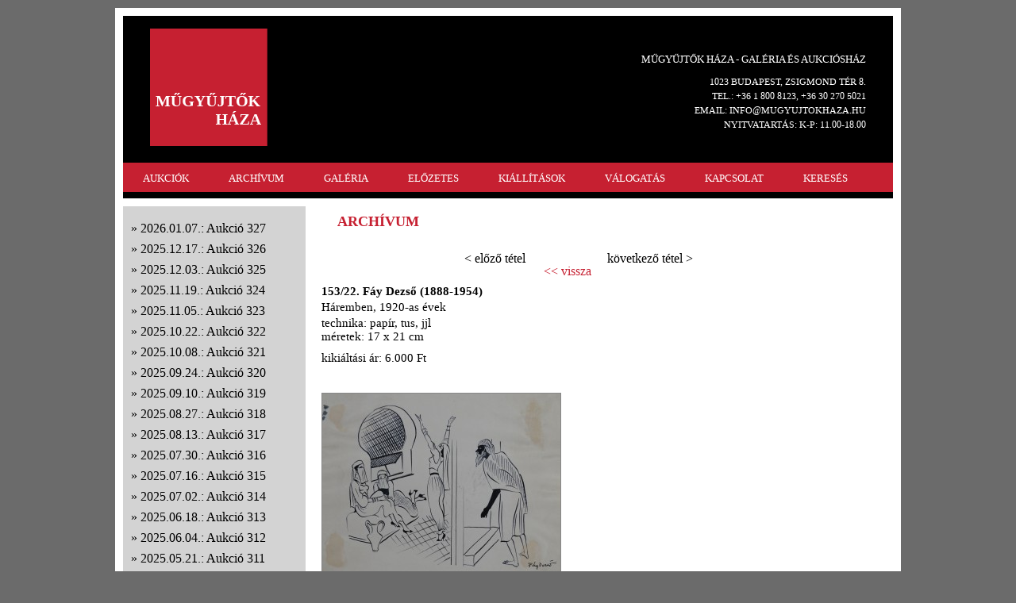

--- FILE ---
content_type: text/html; charset=utf-8
request_url: http://mugyujtokhaza.hu/?page=arhivum&uid=16059
body_size: 29057
content:

<!DOCTYPE html>
<html>
<head>
	<meta charset="utf-8">
	<title>MŰGYŰJTŐK HÁZA</title>
	<link  rel="stylesheet" href="reset.css" type="text/css">
	<link  rel="stylesheet" href="mugyujtok.css" type="text/css">
	<link href="/style/slimbox/slimbox.css" rel="stylesheet" type="text/css" media="screen" />
	<link href="/style/smg/jd.gallery.css" rel="stylesheet" type="text/css" media="screen" />
	<script src="/script/mootools-core-1.4.4-full-compat-yc.js" type="text/javascript"></script>
	<script src="/script/mootools-more-1.4.0.1.js" type="text/javascript"></script>
	<script src="/script/SqueezeBox.js" type="text/javascript"></script>
	<script src="/script/SqueezeBox_init.js" type="text/javascript"></script>
	<script src="/script/slimbox.js" type="text/javascript"></script>
	<script src="/script/smg/jd.gallery.js" type="text/javascript"></script>
	<script src="/script/smg/jd.gallery.transitions.js" type="text/javascript"></script>
</head>

<body><script>
  (function(i,s,o,g,r,a,m){i['GoogleAnalyticsObject']=r;i[r]=i[r]||function(){
  (i[r].q=i[r].q||[]).push(arguments)},i[r].l=1*new Date();a=s.createElement(o),
  m=s.getElementsByTagName(o)[0];a.async=1;a.src=g;m.parentNode.insertBefore(a,m)
  })(window,document,'script','//www.google-analytics.com/analytics.js','ga');
  ga('create', 'UA-48890977-1', 'mugyujtokhaza.hu');
  ga('send', 'pageview');
</script>
<div id="container">
		<div id="page">
			<header>
				<a href="?"><img id="logo" src="images/logo.png"></a>
				<div id="contact">
					<p id="title_b">MŰGYŰJTŐK HÁZA - GALÉRIA ÉS AUKCIÓSHÁZ</p>
					<p class="title_s">1023 BUDAPEST, ZSIGMOND TÉR 8.</p>
					<p class="title_s">	TEL.: +36 1 800 8123, +36 30 270 5021</p>
					<p class="title_s">	EMAIL: INFO@MUGYUJTOKHAZA.HU</p>

					<p class="title_s">	NYITVATARTÁS: K-P: 11.00-18.00</p>

 
					</p>
				</div>
				<nav>
					<ul>
<li><a href="/?page=aukcio">AUKCIÓK</a></li><li><a href="/?page=arhivum&aukcio=327">ARCHÍVUM</a></li><li><a href="/?page=galeria">GALÉRIA</a></li><li><a href="/?page=elozetes">ELŐZETES</a></li><li><a href="/?page=kiallitasok&kiallitas=26">KIÁLLÍTÁSOK</a></li><li><a href="/?page=webshop">VÁLOGATÁS</a></li><li><a href="/?page=kapcsolat">KAPCSOLAT</a></li><li><a href="/?page=kereses">KERESÉS</a></li>
					</ul>
				</nav>
			</header>
﻿<div id="left"><ul><li><a href="?page=arhivum&aukcio=327">2026.01.07.: Aukció 327</a>
		</li>
		<li><a href="?page=arhivum&aukcio=326">2025.12.17.: Aukció 326</a>
		</li>
		<li><a href="?page=arhivum&aukcio=325">2025.12.03.: Aukció 325</a>
		</li>
		<li><a href="?page=arhivum&aukcio=324">2025.11.19.: Aukció 324</a>
		</li>
		<li><a href="?page=arhivum&aukcio=323">2025.11.05.: Aukció 323</a>
		</li>
		<li><a href="?page=arhivum&aukcio=322">2025.10.22.: Aukció 322</a>
		</li>
		<li><a href="?page=arhivum&aukcio=321">2025.10.08.: Aukció 321</a>
		</li>
		<li><a href="?page=arhivum&aukcio=320">2025.09.24.: Aukció 320</a>
		</li>
		<li><a href="?page=arhivum&aukcio=319">2025.09.10.: Aukció 319</a>
		</li>
		<li><a href="?page=arhivum&aukcio=318">2025.08.27.: Aukció 318</a>
		</li>
		<li><a href="?page=arhivum&aukcio=317">2025.08.13.: Aukció 317</a>
		</li>
		<li><a href="?page=arhivum&aukcio=316">2025.07.30.: Aukció 316</a>
		</li>
		<li><a href="?page=arhivum&aukcio=315">2025.07.16.: Aukció 315</a>
		</li>
		<li><a href="?page=arhivum&aukcio=314">2025.07.02.: Aukció 314</a>
		</li>
		<li><a href="?page=arhivum&aukcio=313">2025.06.18.: Aukció 313</a>
		</li>
		<li><a href="?page=arhivum&aukcio=312">2025.06.04.: Aukció 312</a>
		</li>
		<li><a href="?page=arhivum&aukcio=311">2025.05.21.: Aukció 311</a>
		</li>
		<li><a href="?page=arhivum&aukcio=310">2025.05.07.: Aukció 310</a>
		</li>
		<li><a href="?page=arhivum&aukcio=309">2025.04.23.: Aukció 309</a>
		</li>
		<li><a href="?page=arhivum&aukcio=308">2025.04.09.: Aukció 308</a>
		</li>
		<li><a href="?page=arhivum&aukcio=307">2025.03.26.: Aukció 307</a>
		</li>
		<li><a href="?page=arhivum&aukcio=306">2025.03.12.: Aukció 306</a>
		</li>
		<li><a href="?page=arhivum&aukcio=305">2025.02.26.: Aukció 305</a>
		</li>
		<li><a href="?page=arhivum&aukcio=304">2025.02.12.: Aukció 304</a>
		</li>
		<li><a href="?page=arhivum&aukcio=303">2025.01.29.: Aukció 303</a>
		</li>
		<li><a href="?page=arhivum&aukcio=302">2025.01.15.: Aukció 302</a>
		</li>
		<li><a href="?page=arhivum&aukcio=301">2024.12.18.: Aukció 301</a>
		</li>
		<li><a href="?page=arhivum&aukcio=300">2024.12.11.: Aukció 300</a>
		</li>
		<li><a href="?page=arhivum&aukcio=299">2024.11.27.: Aukció 299</a>
		</li>
		<li><a href="?page=arhivum&aukcio=298">2024.11.13.: Aukció 298</a>
		</li>
		<li><a href="?page=arhivum&aukcio=297">2024.10.30.: Aukció 297</a>
		</li>
		<li><a href="?page=arhivum&aukcio=296">2024.10.16.: Aukció 296</a>
		</li>
		<li><a href="?page=arhivum&aukcio=295">2024.10.02.: Aukció 295</a>
		</li>
		<li><a href="?page=arhivum&aukcio=294">2024.09.11.: Aukció 294</a>
		</li>
		<li><a href="?page=arhivum&aukcio=293">2024.08.28.: Aukció 293</a>
		</li>
		<li><a href="?page=arhivum&aukcio=292">2024.08.14.: Aukció 292</a>
		</li>
		<li><a href="?page=arhivum&aukcio=291">2024.07.31.: Aukció 291</a>
		</li>
		<li><a href="?page=arhivum&aukcio=290">2024.07.17.: Aukció 290</a>
		</li>
		<li><a href="?page=arhivum&aukcio=289">2024.07.03.: Aukció 289</a>
		</li>
		<li><a href="?page=arhivum&aukcio=288">2024.06.19.: Aukció 288</a>
		</li>
		<li><a href="?page=arhivum&aukcio=287">2024.06.05.: Aukció 287</a>
		</li>
		<li><a href="?page=arhivum&aukcio=286">2024.05.22.: Aukció 286</a>
		</li>
		<li><a href="?page=arhivum&aukcio=285">2024.05.08.: Aukció 285</a>
		</li>
		<li><a href="?page=arhivum&aukcio=284">2024.04.24.: Aukció 284</a>
		</li>
		<li><a href="?page=arhivum&aukcio=283">2024.04.10.: Aukció 283</a>
		</li>
		<li><a href="?page=arhivum&aukcio=282">2024.03.27.: Aukció 282</a>
		</li>
		<li><a href="?page=arhivum&aukcio=281">2024.03.13.: Aukció 281</a>
		</li>
		<li><a href="?page=arhivum&aukcio=280">2024.02.28.: Aukció 280</a>
		</li>
		<li><a href="?page=arhivum&aukcio=279">2024.02.14.: Aukció 279</a>
		</li>
		<li><a href="?page=arhivum&aukcio=278">2024.01.31.: Aukció 278</a>
		</li>
		<li><a href="?page=arhivum&aukcio=277">2024.01.17.: Aukció 277</a>
		</li>
		<li><a href="?page=arhivum&aukcio=276">2023.12.20.: Aukció 276</a>
		</li>
		<li><a href="?page=arhivum&aukcio=275">2023.12.13.: Aukció 275</a>
		</li>
		<li><a href="?page=arhivum&aukcio=274">2023.11.29.: Aukció 274</a>
		</li>
		<li><a href="?page=arhivum&aukcio=273">2023.11.15.: Aukció 273</a>
		</li>
		<li><a href="?page=arhivum&aukcio=272">2023.11.01.: Aukció 272</a>
		</li>
		<li><a href="?page=arhivum&aukcio=271">2023.10.18.: Aukció 271</a>
		</li>
		<li><a href="?page=arhivum&aukcio=270">2023.10.04.: Aukció 270</a>
		</li>
		<li><a href="?page=arhivum&aukcio=269">2023.09.20.: Aukció 269</a>
		</li>
		<li><a href="?page=arhivum&aukcio=268">2023.09.06.: Aukció 268</a>
		</li>
		<li><a href="?page=arhivum&aukcio=267">2023.08.23.: Aukció 267</a>
		</li>
		<li><a href="?page=arhivum&aukcio=266">2023.08.09.: Aukció 266</a>
		</li>
		<li><a href="?page=arhivum&aukcio=265">2023.07.26.: Aukció 265</a>
		</li>
		<li><a href="?page=arhivum&aukcio=264">2023.07.12.: Aukció 264</a>
		</li>
		<li><a href="?page=arhivum&aukcio=263">2023.06.28.: Aukció 263</a>
		</li>
		<li><a href="?page=arhivum&aukcio=262">2023.06.14.: Aukció 262</a>
		</li>
		<li><a href="?page=arhivum&aukcio=261">2023.05.31.: Aukció 261</a>
		</li>
		<li><a href="?page=arhivum&aukcio=260">2023.05.17.: Aukció 260</a>
		</li>
		<li><a href="?page=arhivum&aukcio=259">2023.05.03.: Aukció 259</a>
		</li>
		<li><a href="?page=arhivum&aukcio=258">2023.04.19.: Aukció 258</a>
		</li>
		<li><a href="?page=arhivum&aukcio=257">2023.04.05.: Aukció 257</a>
		</li>
		<li><a href="?page=arhivum&aukcio=256">2023.03.22.: Aukció 256</a>
		</li>
		<li><a href="?page=arhivum&aukcio=255">2023.03.08.: Aukció 255</a>
		</li>
		<li><a href="?page=arhivum&aukcio=254">2023.02.22.: Aukció 254</a>
		</li>
		<li><a href="?page=arhivum&aukcio=253">2023.02.08.: Aukció 253</a>
		</li>
		<li><a href="?page=arhivum&aukcio=252">2023.01.25.: Aukció 252</a>
		</li>
		<li><a href="?page=arhivum&aukcio=251">2023.01.11.: Aukció 251</a>
		</li>
		<li><a href="?page=arhivum&aukcio=250">2022.12.21.: Aukció 250</a>
		</li>
		<li><a href="?page=arhivum&aukcio=249">2022.12.07.: Aukció 249</a>
		</li>
		<li><a href="?page=arhivum&aukcio=248">2022.11.23.: Aukció 248</a>
		</li>
		<li><a href="?page=arhivum&aukcio=247">2022.11.09.: Aukció 247</a>
		</li>
		<li><a href="?page=arhivum&aukcio=246">2022.10.26.: Aukció 246</a>
		</li>
		<li><a href="?page=arhivum&aukcio=245">2022.10.12.: Aukció 245</a>
		</li>
		<li><a href="?page=arhivum&aukcio=244">2022.09.28.: Aukció 244</a>
		</li>
		<li><a href="?page=arhivum&aukcio=243">2022.09.14.: Aukció 243</a>
		</li>
		<li><a href="?page=arhivum&aukcio=242">2022.08.31.: Aukció 242</a>
		</li>
		<li><a href="?page=arhivum&aukcio=241">2022.08.17.: Aukció 241</a>
		</li>
		<li><a href="?page=arhivum&aukcio=240">2022.08.03.: Aukció 240</a>
		</li>
		<li><a href="?page=arhivum&aukcio=239">2022.07.20.: Aukció 239</a>
		</li>
		<li><a href="?page=arhivum&aukcio=238">2022.07.06.: Aukció 238</a>
		</li>
		<li><a href="?page=arhivum&aukcio=237">2022.06.22.: Aukció 237</a>
		</li>
		<li><a href="?page=arhivum&aukcio=236">2022.06.17.: Aukció 236</a>
		</li>
		<li><a href="?page=arhivum&aukcio=235">2022.06.08.: Aukció 235</a>
		</li>
		<li><a href="?page=arhivum&aukcio=234">2022.05.25.: Aukció 234</a>
		</li>
		<li><a href="?page=arhivum&aukcio=233">2022.05.11.: Aukció 233</a>
		</li>
		<li><a href="?page=arhivum&aukcio=232">2022.04.27.: Aukció 232</a>
		</li>
		<li><a href="?page=arhivum&aukcio=231">2022.04.13.: Aukció 231</a>
		</li>
		<li><a href="?page=arhivum&aukcio=230">2022.03.30.: Aukció 230</a>
		</li>
		<li><a href="?page=arhivum&aukcio=229">2022.03.16.: Aukció 229</a>
		</li>
		<li><a href="?page=arhivum&aukcio=228">2022.03.02.: Aukció 228</a>
		</li>
		<li><a href="?page=arhivum&aukcio=227">2022.02.16.: Aukció 227</a>
		</li>
		<li><a href="?page=arhivum&aukcio=226">2022.02.02.: Aukció 226</a>
		</li>
		<li><a href="?page=arhivum&aukcio=225">2022.01.19.: Aukció 225</a>
		</li>
		<li><a href="?page=arhivum&aukcio=224">2022.01.05.: Aukció 224</a>
		</li>
		<li><a href="?page=arhivum&aukcio=223">2021.12.22.: Aukció 223</a>
		</li>
		<li><a href="?page=arhivum&aukcio=222">2021.12.15.: Aukció 222</a>
		</li>
		<li><a href="?page=arhivum&aukcio=221">2021.12.08.: Aukció 221</a>
		</li>
		<li><a href="?page=arhivum&aukcio=220">2021.12.01.: Aukció 220</a>
		</li>
		<li><a href="?page=arhivum&aukcio=219">2021.11.27.: Aukció 219</a>
		</li>
		<li><a href="?page=arhivum&aukcio=218">2021.11.15.: Aukció 218</a>
		</li>
		<li><a href="?page=arhivum&aukcio=217">2021.11.10.: Aukció 217</a>
		</li>
		<li><a href="?page=arhivum&aukcio=216">2021.10.27.: Aukció 216</a>
		</li>
		<li><a href="?page=arhivum&aukcio=215">2021.10.13.: Aukció 215</a>
		</li>
		<li><a href="?page=arhivum&aukcio=214">2021.09.29.: Aukció 214</a>
		</li>
		<li><a href="?page=arhivum&aukcio=213">2021.09.15.: Aukció 213</a>
		</li>
		<li><a href="?page=arhivum&aukcio=212">2021.09.01.: Aukció 212</a>
		</li>
		<li><a href="?page=arhivum&aukcio=211">2021.08.18.: Aukció 211</a>
		</li>
		<li><a href="?page=arhivum&aukcio=210">2021.08.04.: Aukció 210</a>
		</li>
		<li><a href="?page=arhivum&aukcio=209">2021.07.21.: Aukció 209</a>
		</li>
		<li><a href="?page=arhivum&aukcio=208">2021.07.07.: Aukció 208</a>
		</li>
		<li><a href="?page=arhivum&aukcio=207">2021.06.23.: Aukció 207</a>
		</li>
		<li><a href="?page=arhivum&aukcio=206">2021.06.09.: Aukció 206</a>
		</li>
		<li><a href="?page=arhivum&aukcio=205">2021.05.26.: Aukció 205</a>
		</li>
		<li><a href="?page=arhivum&aukcio=204">2021.05.12.: Aukció 204</a>
		</li>
		<li><a href="?page=arhivum&aukcio=203">2021.04.28.: Aukció 203</a>
		</li>
		<li><a href="?page=arhivum&aukcio=202">2021.04.14.: Aukció 202</a>
		</li>
		<li><a href="?page=arhivum&aukcio=201">2021.03.31.: Aukció 201</a>
		</li>
		<li><a href="?page=arhivum&aukcio=200">2021.03.17.: Aukció 200</a>
		</li>
		<li><a href="?page=arhivum&aukcio=199">2021.03.03.: Aukció 199</a>
		</li>
		<li><a href="?page=arhivum&aukcio=198">2021.02.21.: Aukció 198</a>
		</li>
		<li><a href="?page=arhivum&aukcio=197">2021.02.10.: Aukció 197</a>
		</li>
		<li><a href="?page=arhivum&aukcio=196">2021.01.27.: Aukció 196</a>
		</li>
		<li><a href="?page=arhivum&aukcio=195">2021.01.13.: Aukció 195</a>
		</li>
		<li><a href="?page=arhivum&aukcio=194">2021.01.06.: Aukció 194</a>
		</li>
		<li><a href="?page=arhivum&aukcio=193">2020.12.20.: Aukció 193</a>
		</li>
		<li><a href="?page=arhivum&aukcio=192">2020.12.09.: Aukció 192</a>
		</li>
		<li><a href="?page=arhivum&aukcio=191">2020.11.25.: Aukció 191</a>
		</li>
		<li><a href="?page=arhivum&aukcio=190">2020.11.21.: Aukció 190</a>
		</li>
		<li><a href="?page=arhivum&aukcio=189">2020.11.11.: Aukció 189</a>
		</li>
		<li><a href="?page=arhivum&aukcio=188">2020.10.28.: Aukció 188</a>
		</li>
		<li><a href="?page=arhivum&aukcio=187">2020.10.14.: Aukció 187</a>
		</li>
		<li><a href="?page=arhivum&aukcio=186">2020.09.30.: Aukció 186</a>
		</li>
		<li><a href="?page=arhivum&aukcio=185">2020.09.17.: Aukció 185</a>
		</li>
		<li><a href="?page=arhivum&aukcio=184">2020.09.02.: Aukció 184</a>
		</li>
		<li><a href="?page=arhivum&aukcio=183">2020.08.19.: Aukció 183</a>
		</li>
		<li><a href="?page=arhivum&aukcio=182">2020.08.05.: Aukció 182</a>
		</li>
		<li><a href="?page=arhivum&aukcio=181">2020.07.22.: Aukció 181</a>
		</li>
		<li><a href="?page=arhivum&aukcio=180">2020.07.08.: Aukció 180</a>
		</li>
		<li><a href="?page=arhivum&aukcio=179">2020.06.24.: Aukció 179</a>
		</li>
		<li><a href="?page=arhivum&aukcio=177">2020.06.17.: Aukció 177</a>
		</li>
		<li><a href="?page=arhivum&aukcio=178">2020.06.03.: Aukció 178</a>
		</li>
		<li><a href="?page=arhivum&aukcio=176">2020.05.20.: Aukció 176</a>
		</li>
		<li><a href="?page=arhivum&aukcio=175">2020.03.11.: Aukció 175</a>
		</li>
		<li><a href="?page=arhivum&aukcio=174">2020.02.26.: Aukció 174</a>
		</li>
		<li><a href="?page=arhivum&aukcio=173">2020.02.12.: Aukció 173</a>
		</li>
		<li><a href="?page=arhivum&aukcio=172">2020.01.29.: Aukció 172</a>
		</li>
		<li><a href="?page=arhivum&aukcio=171">2020.01.15.: Aukció 171</a>
		</li>
		<li><a href="?page=arhivum&aukcio=170">2019.12.18.: Aukció 170</a>
		</li>
		<li><a href="?page=arhivum&aukcio=169">2019.12.11.: Aukció 169</a>
		</li>
		<li><a href="?page=arhivum&aukcio=168">2019.11.27.: Aukció 168</a>
		</li>
		<li><a href="?page=arhivum&aukcio=167">2019.11.13.: Aukció 167</a>
		</li>
		<li><a href="?page=arhivum&aukcio=166">2019.10.30.: Aukció 166</a>
		</li>
		<li><a href="?page=arhivum&aukcio=165">2019.10.16.: Aukció 165</a>
		</li>
		<li><a href="?page=arhivum&aukcio=164">2019.10.02.: Aukció 164</a>
		</li>
		<li><a href="?page=arhivum&aukcio=163">2019.09.18.: Aukció 163</a>
		</li>
		<li><a href="?page=arhivum&aukcio=162">2019.09.04.: Aukció 162</a>
		</li>
		<li><a href="?page=arhivum&aukcio=161">2019.07.31.: Aukció 161</a>
		</li>
		<li><a href="?page=arhivum&aukcio=160">2019.06.26.: Aukció 160</a>
		</li>
		<li><a href="?page=arhivum&aukcio=159">2019.06.19.: Aukció 159</a>
		</li>
		<li><a href="?page=arhivum&aukcio=158">2019.06.05.: Aukció 158</a>
		</li>
		<li><a href="?page=arhivum&aukcio=157">2019.05.22.: Aukció 157</a>
		</li>
		<li><a href="?page=arhivum&aukcio=156">2019.05.08.: Aukció 156</a>
		</li>
		<li><a href="?page=arhivum&aukcio=155">2019.04.24.: Aukció 155</a>
		</li>
		<li><a href="?page=arhivum&aukcio=154">2019.03.28.: Aukció 154</a>
		</li>
		<li><a href="?page=arhivum&aukcio=153">2019.03.27.: Aukció 153</a>
		</li>
		<li><a href="?page=arhivum&aukcio=152">2019.03.13.: Aukció 152</a>
		</li>
		<li><a href="?page=arhivum&aukcio=151">2019.02.27.: Aukció 151</a>
		</li>
		<li><a href="?page=arhivum&aukcio=150">2019.02.13.: Aukció 150</a>
		</li>
		<li><a href="?page=arhivum&aukcio=149">2019.01.30.: Aukció 149</a>
		</li>
		<li><a href="?page=arhivum&aukcio=148">2019.01.16.: Aukció 148</a>
		</li>
		<li><a href="?page=arhivum&aukcio=147">2018.12.19.: Aukció 147</a>
		</li>
		<li><a href="?page=arhivum&aukcio=146">2018.12.12.: Aukció 146</a>
		</li>
		<li><a href="?page=arhivum&aukcio=145">2018.11.28.: Aukció 145</a>
		</li>
		<li><a href="?page=arhivum&aukcio=144">2018.11.14.: Aukció 144</a>
		</li>
		<li><a href="?page=arhivum&aukcio=143">2018.10.31.: Aukció 143</a>
		</li>
		<li><a href="?page=arhivum&aukcio=142">2018.10.17.: Aukció 142</a>
		</li>
		<li><a href="?page=arhivum&aukcio=141">2018.10.03.: Aukció 141</a>
		</li>
		<li><a href="?page=arhivum&aukcio=140">2018.09.19.: Aukció 140</a>
		</li>
		<li><a href="?page=arhivum&aukcio=139">2018.09.05.: Aukció 139</a>
		</li>
		<li><a href="?page=arhivum&aukcio=138">2018.06.20.: Aukció 138</a>
		</li>
		<li><a href="?page=arhivum&aukcio=137">2018.06.09.: Aukció 137</a>
		</li>
		<li><a href="?page=arhivum&aukcio=136">2018.06.06.: Aukció 136</a>
		</li>
		<li><a href="?page=arhivum&aukcio=135">2018.05.23.: Aukció 135</a>
		</li>
		<li><a href="?page=arhivum&aukcio=134">2018.05.09.: Aukció 134</a>
		</li>
		<li><a href="?page=arhivum&aukcio=133">2018.04.25.: Aukció 133</a>
		</li>
		<li><a href="?page=arhivum&aukcio=132">2018.04.11.: Aukció 132</a>
		</li>
		<li><a href="?page=arhivum&aukcio=131">2018.03.28.: Aukció 131</a>
		</li>
		<li><a href="?page=arhivum&aukcio=130">2018.03.14.: Aukció 130</a>
		</li>
		<li><a href="?page=arhivum&aukcio=129">2018.02.28.: Aukció 129</a>
		</li>
		<li><a href="?page=arhivum&aukcio=128">2018.02.14.: Aukció 128</a>
		</li>
		<li><a href="?page=arhivum&aukcio=127">2018.01.31.: Aukció 127</a>
		</li>
		<li><a href="?page=arhivum&aukcio=126">2018.01.17.: Aukció 126</a>
		</li>
		<li><a href="?page=arhivum&aukcio=125">2017.12.20.: Aukció 125</a>
		</li>
		<li><a href="?page=arhivum&aukcio=124">2017.12.13.: Aukció 124</a>
		</li>
		<li><a href="?page=arhivum&aukcio=123">2017.11.29.: Aukció 123</a>
		</li>
		<li><a href="?page=arhivum&aukcio=122">2017.11.15.: Aukció 122</a>
		</li>
		<li><a href="?page=arhivum&aukcio=121">2017.11.02.: Aukció 121</a>
		</li>
		<li><a href="?page=arhivum&aukcio=120">2017.10.18.: Aukció 120</a>
		</li>
		<li><a href="?page=arhivum&aukcio=119">2017.10.04.: Aukció 119</a>
		</li>
		<li><a href="?page=arhivum&aukcio=118">2017.09.20.: Aukció 118</a>
		</li>
		<li><a href="?page=arhivum&aukcio=117">2017.09.06.: Aukció 117</a>
		</li>
		<li><a href="?page=arhivum&aukcio=116">2017.06.21.: Aukció 116</a>
		</li>
		<li><a href="?page=arhivum&aukcio=115">2017.06.14.: Aukció 115</a>
		</li>
		<li><a href="?page=arhivum&aukcio=114">2017.05.31.: Aukció 114</a>
		</li>
		<li><a href="?page=arhivum&aukcio=113">2017.05.17.: Aukció 113</a>
		</li>
		<li><a href="?page=arhivum&aukcio=112">2017.05.03.: Aukció 112</a>
		</li>
		<li><a href="?page=arhivum&aukcio=111">2017.04.19.: Aukció 111</a>
		</li>
		<li><a href="?page=arhivum&aukcio=110">2017.04.05.: Aukció 110</a>
		</li>
		<li><a href="?page=arhivum&aukcio=109">2017.03.22.: Aukció 109</a>
		</li>
		<li><a href="?page=arhivum&aukcio=108">2017.03.08.: Aukció 108</a>
		</li>
		<li><a href="?page=arhivum&aukcio=107">2017.02.22.: Aukció 107</a>
		</li>
		<li><a href="?page=arhivum&aukcio=106">2017.02.08.: Aukció 106</a>
		</li>
		<li><a href="?page=arhivum&aukcio=105">2017.01.25.: Aukció 105</a>
		</li>
		<li><a href="?page=arhivum&aukcio=104">2016.12.14.: Aukció 104</a>
		</li>
		<li><a href="?page=arhivum&aukcio=103">2016.12.07.: Aukció 103</a>
		</li>
		<li><a href="?page=arhivum&aukcio=102">2016.11.23.: Aukció 102</a>
		</li>
		<li><a href="?page=arhivum&aukcio=101">2016.11.09.: Aukció 101</a>
		</li>
		<li><a href="?page=arhivum&aukcio=100">2016.10.26.: Aukció 100</a>
		</li>
		<li><a href="?page=arhivum&aukcio=99">2016.10.12.: Aukció 99</a>
		</li>
		<li><a href="?page=arhivum&aukcio=98">2016.09.28.: Aukció 98</a>
		</li>
		<li><a href="?page=arhivum&aukcio=97">2016.09.14.: Aukció 97</a>
		</li>
		<li><a href="?page=arhivum&aukcio=96">2016.08.31.: Aukció 96</a>
		</li>
		<li><a href="?page=arhivum&aukcio=95">2016.06.22.: Aukció 95</a>
		</li>
		<li><a href="?page=arhivum&aukcio=94">2016.06.15.: Aukció 94</a>
		</li>
		<li><a href="?page=arhivum&aukcio=93">2016.06.01.: Aukció 93</a>
		</li>
		<li><a href="?page=arhivum&aukcio=92">2016.05.18.: Aukció 92</a>
		</li>
		<li><a href="?page=arhivum&aukcio=91">2016.05.04.: Aukció 91</a>
		</li>
		<li><a href="?page=arhivum&aukcio=90">2016.04.20.: Aukció 90</a>
		</li>
		<li><a href="?page=arhivum&aukcio=89">2016.04.06.: Aukció 89</a>
		</li>
		<li><a href="?page=arhivum&aukcio=88">2016.03.23.: Aukció 88</a>
		</li>
		<li><a href="?page=arhivum&aukcio=87">2016.03.09.: Aukció 87</a>
		</li>
		<li><a href="?page=arhivum&aukcio=86">2016.02.24.: Aukció 86</a>
		</li>
		<li><a href="?page=arhivum&aukcio=85">2016.02.10.: Aukció 85</a>
		</li>
		<li><a href="?page=arhivum&aukcio=84">2016.01.27.: Aukció 84</a>
		</li>
		<li><a href="?page=arhivum&aukcio=83">2016.01.13.: Aukció 83</a>
		</li>
		<li><a href="?page=arhivum&aukcio=82">2015.12.16.: Aukció 82</a>
		</li>
		<li><a href="?page=arhivum&aukcio=81">2015.12.06.: Aukció 81</a>
		</li>
		<li><a href="?page=arhivum&aukcio=80">2015.11.25.: Aukció 80</a>
		</li>
		<li><a href="?page=arhivum&aukcio=79">2015.11.11.: Aukció 79</a>
		</li>
		<li><a href="?page=arhivum&aukcio=78">2015.05.23.: Aukció 78</a>
		</li>
		<li><a href="?page=arhivum&aukcio=77">2015.05.16.: Aukció 77</a>
		</li>
		<li><a href="?page=arhivum&aukcio=76">2015.05.09.: Aukció 76</a>
		</li>
		<li><a href="?page=arhivum&aukcio=75">2015.04.25.: Aukció 75</a>
		</li>
		<li><a href="?page=arhivum&aukcio=74">2015.04.18.: Aukció 74</a>
		</li>
		<li><a href="?page=arhivum&aukcio=73">2015.04.11.: Aukció 73</a>
		</li>
		<li><a href="?page=arhivum&aukcio=72">2015.03.28.: Aukció 72</a>
		</li>
		<li><a href="?page=arhivum&aukcio=71">2015.03.21.: Aukció 71</a>
		</li>
		<li><a href="?page=arhivum&aukcio=70">2015.03.14.: Aukció 70</a>
		</li>
		<li><a href="?page=arhivum&aukcio=69">2015.03.07.: Aukció 69</a>
		</li>
		<li><a href="?page=arhivum&aukcio=68">2015.02.28.: Aukció 68</a>
		</li>
		<li><a href="?page=arhivum&aukcio=67">2015.02.21.: Aukció 67</a>
		</li>
		<li><a href="?page=arhivum&aukcio=66">2015.02.14.: Aukció 66</a>
		</li>
		<li><a href="?page=arhivum&aukcio=65">2015.02.07.: Aukció 65</a>
		</li>
		<li><a href="?page=arhivum&aukcio=64">2015.01.31.: Aukció 64</a>
		</li>
		<li><a href="?page=arhivum&aukcio=63">2015.01.24.: Aukció 63</a>
		</li>
		<li><a href="?page=arhivum&aukcio=62">2014.12.20.: Aukció 62</a>
		</li>
		<li><a href="?page=arhivum&aukcio=61">2014.12.13.: Aukció 61</a>
		</li>
		<li><a href="?page=arhivum&aukcio=60">2014.12.06.: Aukció 60</a>
		</li>
		<li><a href="?page=arhivum&aukcio=59">2014.11.29.: Aukció 59</a>
		</li>
		<li><a href="?page=arhivum&aukcio=58">2014.11.22.: Aukció 58</a>
		</li>
		<li><a href="?page=arhivum&aukcio=57">2014.11.15.: Aukció 57</a>
		</li>
		<li><a href="?page=arhivum&aukcio=56">2014.11.08.: Aukció 56</a>
		</li>
		<li><a href="?page=arhivum&aukcio=55">2014.10.18.: Aukció 55</a>
		</li>
		<li><a href="?page=arhivum&aukcio=54">2014.10.11.: Aukció 54</a>
		</li>
		<li><a href="?page=arhivum&aukcio=53">2014.10.04.: Aukció 53</a>
		</li>
		<li><a href="?page=arhivum&aukcio=52">2014.09.27.: Aukció 52</a>
		</li>
		<li><a href="?page=arhivum&aukcio=51">2014.09.20.: Aukció 51</a>
		</li>
		<li><a href="?page=arhivum&aukcio=50">2014.09.13.: Aukció 50</a>
		</li>
		<li><a href="?page=arhivum&aukcio=49">2014.09.06.: Aukció 49</a>
		</li>
		<li><a href="?page=arhivum&aukcio=48">2014.08.30.: Aukció 48</a>
		</li>
		<li><a href="?page=arhivum&aukcio=47">2014.08.16.: Aukció 47</a>
		</li>
		<li><a href="?page=arhivum&aukcio=46">2014.08.09.: Aukció 46</a>
		</li>
		<li><a href="?page=arhivum&aukcio=45">2014.08.02.: Aukció 45</a>
		</li>
		<li><a href="?page=arhivum&aukcio=44">2014.07.26.: Aukció 44</a>
		</li>
		<li><a href="?page=arhivum&aukcio=43">2014.07.19.: Aukció 43</a>
		</li>
		<li><a href="?page=arhivum&aukcio=42">2014.06.28.: Aukció 42</a>
		</li>
		<li><a href="?page=arhivum&aukcio=41">2014.06.21.: Aukció 41</a>
		</li>
		<li><a href="?page=arhivum&aukcio=40">2014.06.14.: Aukció 40</a>
		</li>
		<li><a href="?page=arhivum&aukcio=39">2014.06.07.: Aukció 39</a>
		</li>
		<li><a href="?page=arhivum&aukcio=38">2014.05.31.: Aukció 38</a>
		</li>
		<li><a href="?page=arhivum&aukcio=37">2014.05.24.: Aukció 37</a>
		</li>
		<li><a href="?page=arhivum&aukcio=36">2014.05.17.: Aukció 36</a>
		</li>
		<li><a href="?page=arhivum&aukcio=35">2014.05.10.: Aukció 35</a>
		</li>
		<li><a href="?page=arhivum&aukcio=34">2014.04.26.: Aukció 34</a>
		</li>
		<li><a href="?page=arhivum&aukcio=33">2014.04.19.: Aukció 33</a>
		</li>
		<li><a href="?page=arhivum&aukcio=32">2014.04.12.: Aukció 32</a>
		</li>
		<li><a href="?page=arhivum&aukcio=31">2014.04.05.: Aukció 31</a>
		</li>
		<li><a href="?page=arhivum&aukcio=30">2014.03.29.: Aukció 30</a>
		</li>
		<li><a href="?page=arhivum&aukcio=29">2014.03.22.: Aukció 29</a>
		</li>
		<li><a href="?page=arhivum&aukcio=28">2014.03.08.: Aukció 28</a>
		</li>
		<li><a href="?page=arhivum&aukcio=27">2014.03.01.: Aukció 27</a>
		</li>
		<li><a href="?page=arhivum&aukcio=26">2014.02.22.: Aukció 26</a>
		</li>
		<li><a href="?page=arhivum&aukcio=25">2014.02.15.: Aukció 25</a>
		</li>
		<li><a href="?page=arhivum&aukcio=24">2014.02.08.: Aukció 24</a>
		</li>
		<li><a href="?page=arhivum&aukcio=23">2014.02.01.: Aukció 23</a>
		</li>
		<li><a href="?page=arhivum&aukcio=22">2014.01.25.: Aukció 22</a>
		</li>
		<li><a href="?page=arhivum&aukcio=21">2013.12.21.: Aukció 21</a>
		</li>
		<li><a href="?page=arhivum&aukcio=20">2013.12.14.: Aukció 20</a>
		</li>
		<li><a href="?page=arhivum&aukcio=19">2013.12.07.: Aukció 19</a>
		</li>
		<li><a href="?page=arhivum&aukcio=18">2013.11.30.: Aukció 18</a>
		</li>
		<li><a href="?page=arhivum&aukcio=17">2013.11.23.: Aukció 17</a>
		</li>
		<li><a href="?page=arhivum&aukcio=16">2013.11.16.: Aukció 16</a>
		</li>
		<li><a href="?page=arhivum&aukcio=15">2013.11.09.: Aukció 15</a>
		</li>
		<li><a href="?page=arhivum&aukcio=14">2013.10.26.: Aukció 14</a>
		</li>
		<li><a href="?page=arhivum&aukcio=13">2013.10.19.: Aukció 13</a>
		</li>
		<li><a href="?page=arhivum&aukcio=12">2013.10.12.: Aukció 12</a>
		</li>
		<li><a href="?page=arhivum&aukcio=11">2013.10.05.: Aukció 11</a>
		</li>
		<li><a href="?page=arhivum&aukcio=10">2013.09.28.: Aukció 10</a>
		</li>
		<li><a href="?page=arhivum&aukcio=8">2013.09.07.: Aukció 8</a>
		</li>
		<li><a href="?page=arhivum&aukcio=7">2013.08.31.: Aukció 7</a>
		</li>
		<li><a href="?page=arhivum&aukcio=6">2013.08.24.: Aukció 6</a>
		</li>
		<li><a href="?page=arhivum&aukcio=5">2013.08.10.: Aukció 5</a>
		</li>
		<li><a href="?page=arhivum&aukcio=4">2013.08.03.: Aukció 4</a>
		</li>
		<li><a href="?page=arhivum&aukcio=3">2013.07.27.: Aukció 3</a>
		</li>
		<li><a href="?page=arhivum&aukcio=2">2013.07.20.: Aukció 2</a>
		</li>
		<li><a href="?page=arhivum&aukcio=1">2013.07.13.: Aukció 1</a>
		</li>
		
</ul></div>

<div id="list">
		<h1 style="margin-left:40px">Archívum</h1><div class="controlgroup"><div class="control prev"><a href="?page=arhivum&uid=16082">&lt; előző tétel</a></div><div class="control separator">&nbsp;</div><div class="control next"><a href="?page=arhivum&uid=16033">következő tétel &gt;</a></div></div>
		<a class="vissza" href="?page=arhivum&aukcio=153#k153_22">&lt;&lt; vissza</a>
		<div class="tetelreszlet"><div class="teteltext">
				<h3 class="tetelszoveg">153/22. Fáy Dezső (1888-1954)</h3>
				<h3 class="tetelkeszito">Háremben, 1920-as évek</h3>
				<h4 class="tetelreszlet">technika: papír, tus, jjl</h4><h4 class="tetelreszlet">méretek: 17 x 21 cm</h4>
				<p class="tetelreszlet"></p>
				<p class="tetelszoveg"><b>kikiáltási ár: 6.000 Ft</b></p>
				<span class="clear">&nbsp;</span>
			</div>
			<h3 class="tetelszoveg"></h3>
			<div class="item_images">
			<a href="/images/aukcio/153/153_022_600.jpg" rel="lightbox[%gallery_id%]">
				<img class="tetelkep" src="/images/aukcio/153/153_022_tn.jpg">
			</a>
			</div></div><hr color="#ffffff">	<div class="reszlet">
		<p></p>
		<p></p>
		<p></p>
		<p></p>
	</div>


</div>
		</div>
	<footer><p>MŰGYŰJTŐK HÁZA - GALÉRIA ÉS AUKCIÓSHÁZ | 1023 BUDAPEST, ZSIGMOND TÉR 8. | TEL.: +36 1 800 8123, +36 30 270 5021 | EMAIL: INFO@MUGYUJTOKHAZA.HU</p></footer>
	</div>
</body>
</html>
